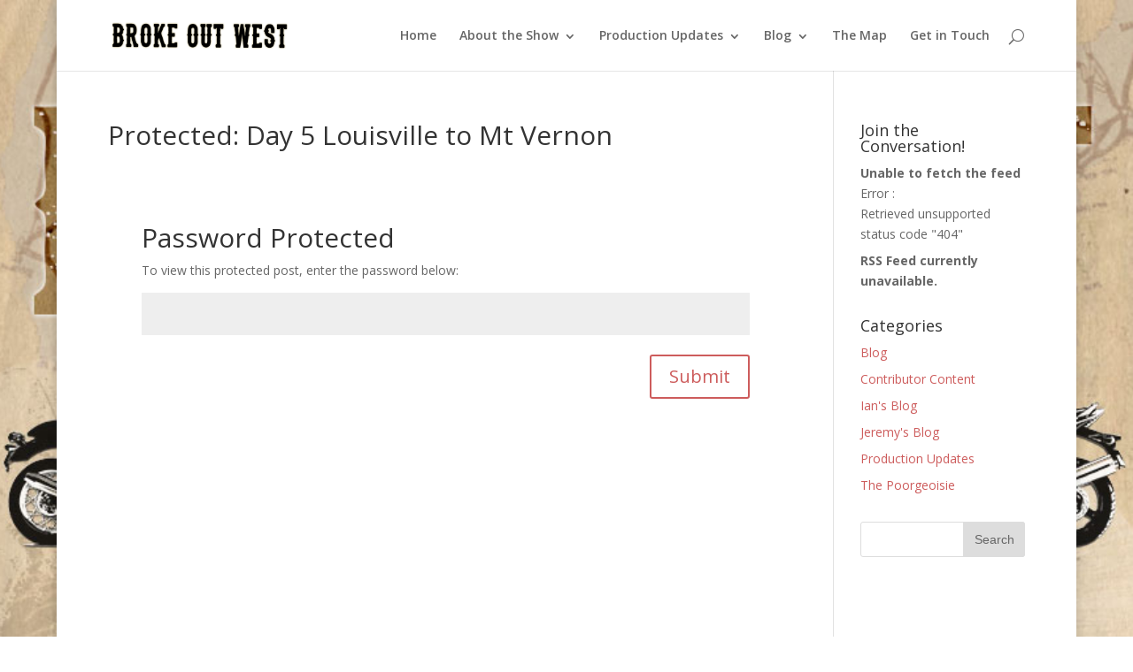

--- FILE ---
content_type: text/css
request_url: http://www.brokeoutwest.com/wp-content/uploads/wtfdivi/wp_head.css?1435712211&ver=6.9
body_size: 180
content:
@media only screen and ( min-width:981px){.et_pb_slider,.et_pb_slider .et_pb_container{height:600px !important}.et_pb_slider,.et_pb_slider .et_pb_slide{max-height:600px}.et_pb_slider .et_pb_slide_description{position:relative;top:25%;padding-top:0 !important;padding-bottom:0 !important;height:auto !important}}